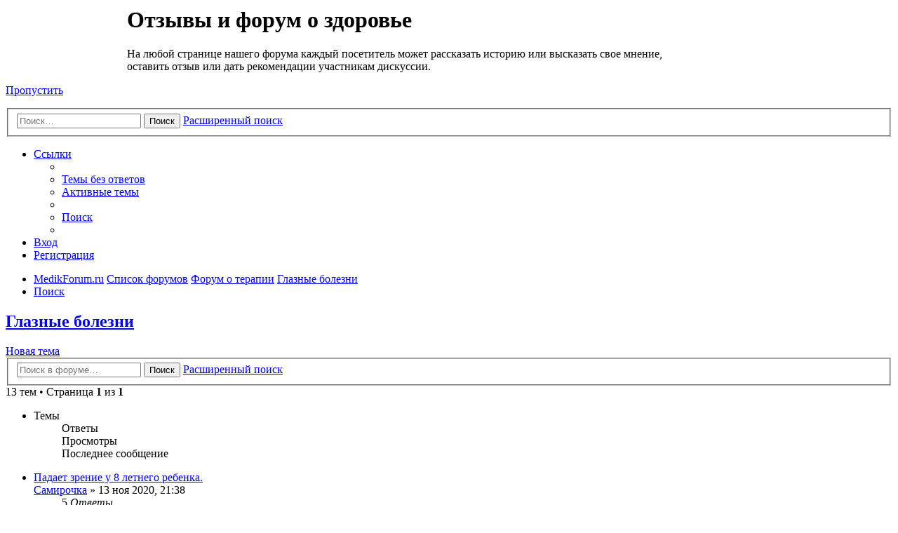

--- FILE ---
content_type: text/html; charset=UTF-8
request_url: https://www.medikforum.ru/forum/viewforum.php?f=152&sid=a57649cfbf06577b1e9b4f090c571550
body_size: 7488
content:
<!DOCTYPE html>
<html dir="ltr" lang="ru">
<head>
<meta charset="utf-8" />
<meta http-equiv="X-UA-Compatible" content="IE=edge">
<meta name="viewport" content="width=device-width, initial-scale=1" />
<title>Глазные болезни | Форум на MedikForum.ru</title>
<meta name="description" content="Падает зрение, болят глаза, нужны ли очки, к кому обратиться." />
<meta name="keywords" content="" />
<meta name="keywords" content="" />


	<link rel="alternate" type="application/atom+xml" title="Канал - Все сообщения" href="/forum/app.php/feed?sid=71e40ceb6f45f8bb806edd602cb19442">	
	<link rel="canonical" href="https://www.medikforum.ru/forum/viewforum.php?f=152">

<!--
	phpBB style name: prosilver
	Based on style:   prosilver (this is the default phpBB3 style)
	Original author:  Tom Beddard ( http://www.subBlue.com/ )
	Modified by:
-->

<link href="./assets/css/font-awesome.min.css?assets_version=46" rel="stylesheet">
<link href="./styles/prosilver/theme/stylesheet.css?assets_version=40" rel="stylesheet">
<link href="./styles/prosilver/theme/ru/stylesheet.css?assets_version=46" rel="stylesheet">

<style>
.logo {
	float: left;
	width: auto;
	padding: 0 13px 10px 10px;
	font-family: "noto serif", serif;
    font-size: 50px;
    line-height: 40px;
    font-weight: 300;
    font-style: italic;
    color: #fff;
    text-decoration: none;
}

.brand-name span {
    font-family: "noto sans", serif;
    font-weight: 700;
    font-style: normal;
}

@media (max-width: 700px) {
	.site-description {
		width: auto!important;
	}
}
.site-description {width:75%;}
h1 {margin-top:10px;}
</style>




<!--[if lte IE 9]>
	<link href="./styles/prosilver/theme/tweaks.css?assets_version=46" rel="stylesheet">
<![endif]-->




<!--LiveInternet counter--><script type="text/javascript"><!--
new Image().src = "//counter.yadro.ru/hit?r"+
escape(document.referrer)+((typeof(screen)=="undefined")?"":
";s"+screen.width+"*"+screen.height+"*"+(screen.colorDepth?
screen.colorDepth:screen.pixelDepth))+";u"+escape(document.URL)+
";"+Math.random();//--></script><!--/LiveInternet-->
</head>
<body id="phpbb" class="nojs notouch section-viewforum ltr ">
<!-- Yandex.Metrika counter -->
<script type="text/javascript" >
    (function (d, w, c) {
        (w[c] = w[c] || []).push(function() {
            try {
                w.yaCounter5562691 = new Ya.Metrika2({
                    id:5562691,
                    clickmap:true,
                    trackLinks:true,
                    accurateTrackBounce:true,
                    webvisor:true
                });
            } catch(e) { }
        });

        var n = d.getElementsByTagName("script")[0],
            s = d.createElement("script"),
            f = function () { n.parentNode.insertBefore(s, n); };
        s.type = "text/javascript";
        s.async = true;
        s.src = "https://mc.yandex.ru/metrika/tag.js";

        if (w.opera == "[object Opera]") {
            d.addEventListener("DOMContentLoaded", f, false);
        } else { f(); }
    })(document, window, "yandex_metrika_callbacks2");
</script>
<noscript><div><img src="https://mc.yandex.ru/watch/5562691" style="position:absolute; left:-9999px;" alt="" /></div></noscript>
<!-- /Yandex.Metrika counter -->


<div id="wrap" class="wrap">
	<a id="top" class="top-anchor" accesskey="t"></a>
	<div id="page-header">
		<div class="headerbar" role="banner">
					<div class="inner">

			<div id="site-description" class="site-description">
				<a id="logo" class="logo brand-name" href="/forum/" title="MedikForum.ru">
					<span>Медик</span><br>Форум
				</a>
				<h1>Отзывы и форум о здоровье</h1>
				<p>На любой странице нашего форума каждый посетитель может рассказать историю или высказать свое мнение, оставить отзыв или дать рекомендации участникам дискуссии.</p>
				<p class="skiplink"><a href="#start_here">Пропустить</a></p>
			</div>

									<div id="search-box" class="search-box search-header" role="search">
				<form action="./search.php?sid=71e40ceb6f45f8bb806edd602cb19442" method="get" id="search">
				<fieldset>
					<input name="keywords" id="keywords" type="search" maxlength="128" title="Ключевые слова" class="inputbox search tiny" size="20" value="" placeholder="Поиск…" />
					<button class="button button-search" type="submit" title="Поиск">
						<i class="icon fa-search fa-fw" aria-hidden="true"></i><span class="sr-only">Поиск</span>
					</button>
					<a href="./search.php?sid=71e40ceb6f45f8bb806edd602cb19442" class="button button-search-end" title="Расширенный поиск">
						<i class="icon fa-cog fa-fw" aria-hidden="true"></i><span class="sr-only">Расширенный поиск</span>
					</a>
					<input type="hidden" name="sid" value="71e40ceb6f45f8bb806edd602cb19442" />

				</fieldset>
				</form>
			</div>
						
			</div>
					</div>
				<div class="navbar" role="navigation">
	<div class="inner">

	<ul id="nav-main" class="nav-main linklist" role="menubar">

		<li id="quick-links" class="quick-links dropdown-container responsive-menu" data-skip-responsive="true">
			<a href="#" class="dropdown-trigger">
				<i class="icon fa-bars fa-fw" aria-hidden="true"></i><span>Ссылки</span>
			</a>
			<div class="dropdown">
				<div class="pointer"><div class="pointer-inner"></div></div>
				<ul class="dropdown-contents" role="menu">
					
											<li class="separator"></li>
																									<li>
								<a href="./search.php?search_id=unanswered&amp;sid=71e40ceb6f45f8bb806edd602cb19442" role="menuitem">
									<i class="icon fa-file-o fa-fw icon-gray" aria-hidden="true"></i><span>Темы без ответов</span>
								</a>
							</li>
							<li>
								<a href="./search.php?search_id=active_topics&amp;sid=71e40ceb6f45f8bb806edd602cb19442" role="menuitem">
									<i class="icon fa-file-o fa-fw icon-blue" aria-hidden="true"></i><span>Активные темы</span>
								</a>
							</li>
							<li class="separator"></li>
							<li>
								<a href="./search.php?sid=71e40ceb6f45f8bb806edd602cb19442" role="menuitem">
									<i class="icon fa-search fa-fw" aria-hidden="true"></i><span>Поиск</span>
								</a>
							</li>
					
										<li class="separator"></li>

									</ul>
			</div>
		</li>

						
			<li class="rightside"  data-skip-responsive="true">
			<a href="./ucp.php?mode=login&amp;redirect=viewforum.php%3Ff%3D152&amp;sid=71e40ceb6f45f8bb806edd602cb19442" title="Вход" accesskey="x" role="menuitem">
				<i class="icon fa-power-off fa-fw" aria-hidden="true"></i><span>Вход</span>
			</a>
		</li>
					<li class="rightside" data-skip-responsive="true">
				<a href="./ucp.php?mode=register&amp;sid=71e40ceb6f45f8bb806edd602cb19442" role="menuitem">
					<i class="icon fa-pencil-square-o  fa-fw" aria-hidden="true"></i><span>Регистрация</span>
				</a>
			</li>
						</ul>

	<ul id="nav-breadcrumbs" class="nav-breadcrumbs linklist navlinks" role="menubar">
								<li class="breadcrumbs" itemscope itemtype="http://schema.org/BreadcrumbList">
							<span class="crumb"  itemtype="http://schema.org/ListItem" itemprop="itemListElement" itemscope><a href="https://www.medikforum.ru" itemprop="item" data-navbar-reference="home"><i class="icon fa-home fa-fw" aria-hidden="true"></i><span itemprop="name">MedikForum.ru</span></a><meta itemprop="position" content="1" /></span>
										<span class="crumb"  itemtype="http://schema.org/ListItem" itemprop="itemListElement" itemscope><a href="./?sid=71e40ceb6f45f8bb806edd602cb19442" itemprop="item" accesskey="h" data-navbar-reference="index"><span itemprop="name">Список форумов</span></a><meta itemprop="position" content="2" /></span>

																			<span class="crumb"  itemtype="http://schema.org/ListItem" itemprop="itemListElement" itemscope data-forum-id="131"><a href="./viewforum.php?f=131&amp;sid=71e40ceb6f45f8bb806edd602cb19442" itemprop="item"><span itemprop="name">Форум о терапии</span></a><meta itemprop="position" content="3" /></span>
																							<span class="crumb"  itemtype="http://schema.org/ListItem" itemprop="itemListElement" itemscope data-forum-id="152"><a href="./viewforum.php?f=152&amp;sid=71e40ceb6f45f8bb806edd602cb19442" itemprop="item"><span itemprop="name">Глазные болезни</span></a><meta itemprop="position" content="4" /></span>
												</li>
		
					<li class="rightside responsive-search">
				<a href="./search.php?sid=71e40ceb6f45f8bb806edd602cb19442" title="Параметры расширенного поиска" role="menuitem">
					<i class="icon fa-search fa-fw" aria-hidden="true"></i><span class="sr-only">Поиск</span>
				</a>
			</li>
			</ul>

	</div>
</div>
	</div>

	
	<a id="start_here" class="anchor"></a>
	<div id="page-body" class="page-body" role="main">
		
		<h2 class="forum-title"><a href="./viewforum.php?f=152&amp;sid=71e40ceb6f45f8bb806edd602cb19442">Глазные болезни</a></h2>
<div>
	<!-- NOTE: remove the style="display: none" when you want to have the forum description on the forum body -->
	<div style="display: none !important;">Падает зрение, болят глаза, нужны ли очки, к кому обратиться.<br /></div>	</div>



	<div class="action-bar bar-top">

				
		<a href="./posting.php?mode=post&amp;f=152&amp;sid=71e40ceb6f45f8bb806edd602cb19442" class="button" title="Новая тема">
							<span>Новая тема</span> <i class="icon fa-pencil fa-fw" aria-hidden="true"></i>
					</a>
				
			<div class="search-box" role="search">
			<form method="get" id="forum-search" action="./search.php?sid=71e40ceb6f45f8bb806edd602cb19442">
			<fieldset>
				<input class="inputbox search tiny" type="search" name="keywords" id="search_keywords" size="20" placeholder="Поиск в форуме…" />
				<button class="button button-search" type="submit" title="Поиск">
					<i class="icon fa-search fa-fw" aria-hidden="true"></i><span class="sr-only">Поиск</span>
				</button>
				<a href="./search.php?sid=71e40ceb6f45f8bb806edd602cb19442" class="button button-search-end" title="Расширенный поиск">
					<i class="icon fa-cog fa-fw" aria-hidden="true"></i><span class="sr-only">Расширенный поиск</span>
				</a>
				<input type="hidden" name="fid[0]" value="152" />
<input type="hidden" name="sid" value="71e40ceb6f45f8bb806edd602cb19442" />

			</fieldset>
			</form>
		</div>
	
	<div class="pagination">
				13 тем
					&bull; Страница <strong>1</strong> из <strong>1</strong>
			</div>

	</div>




	
			<div class="forumbg">
		<div class="inner">
		<ul class="topiclist">
			<li class="header">
				<dl class="row-item">
					<dt><div class="list-inner">Темы</div></dt>
					<dd class="posts">Ответы</dd>
					<dd class="views">Просмотры</dd>
					<dd class="lastpost"><span>Последнее сообщение</span></dd>
				</dl>
			</li>
		</ul>
		<ul class="topiclist topics">
	
				<li class="row bg1">
						<dl class="row-item topic_read">
				<dt title="Нет непрочитанных сообщений">
										<div class="list-inner">
																		<a href="./viewtopic.php?t=20703&amp;sid=71e40ceb6f45f8bb806edd602cb19442" class="topictitle">Падает зрение у 8 летнего ребенка.</a>																								<br />
						
												<div class="responsive-show" style="display: none;">
							Последнее сообщение  <a href="./memberlist.php?mode=viewprofile&amp;u=103078&amp;sid=71e40ceb6f45f8bb806edd602cb19442" class="username">Tamila-Bonya</a> &laquo; <a href="./viewtopic.php?t=20703&amp;p=105055&amp;sid=71e40ceb6f45f8bb806edd602cb19442#p105055" title="Перейти к последнему сообщению"><time datetime="2021-07-26T10:07:03+00:00">26 июл 2021, 13:07</time></a>
													</div>
														<span class="responsive-show left-box" style="display: none;">Ответы: <strong>5</strong></span>
													
						<div class="topic-poster responsive-hide left-box">
																												 <a href="./memberlist.php?mode=viewprofile&amp;u=103035&amp;sid=71e40ceb6f45f8bb806edd602cb19442" class="username">Самирочка</a> &raquo; <time datetime="2020-11-13T18:38:41+00:00">13 ноя 2020, 21:38</time>
																				</div>

						
											</div>
				</dt>
				<dd class="posts">5 <dfn>Ответы</dfn></dd>
				<dd class="views">35018 <dfn>Просмотры</dfn></dd>
				<dd class="lastpost">
					<span><dfn>Последнее сообщение </dfn> <a href="./memberlist.php?mode=viewprofile&amp;u=103078&amp;sid=71e40ceb6f45f8bb806edd602cb19442" class="username">Tamila-Bonya</a>													<a href="./viewtopic.php?t=20703&amp;p=105055&amp;sid=71e40ceb6f45f8bb806edd602cb19442#p105055" title="Перейти к последнему сообщению">
								<i class="icon fa-external-link-square fa-fw icon-lightgray icon-md" aria-hidden="true"></i><span class="sr-only"></span>
							</a>
												<br /><time datetime="2021-07-26T10:07:03+00:00">26 июл 2021, 13:07</time>
					</span>
				</dd>
			</dl>
					</li>
		
	

	
	
				<li class="row bg2">
						<dl class="row-item topic_read">
				<dt title="Нет непрочитанных сообщений">
										<div class="list-inner">
																		<a href="./viewtopic.php?t=20709&amp;sid=71e40ceb6f45f8bb806edd602cb19442" class="topictitle">Капли для глаз</a>																								<br />
						
												<div class="responsive-show" style="display: none;">
							Последнее сообщение  <a href="./memberlist.php?mode=viewprofile&amp;u=103078&amp;sid=71e40ceb6f45f8bb806edd602cb19442" class="username">Tamila-Bonya</a> &laquo; <a href="./viewtopic.php?t=20709&amp;p=104815&amp;sid=71e40ceb6f45f8bb806edd602cb19442#p104815" title="Перейти к последнему сообщению"><time datetime="2021-03-22T09:29:11+00:00">22 мар 2021, 12:29</time></a>
													</div>
														<span class="responsive-show left-box" style="display: none;">Ответы: <strong>10</strong></span>
													
						<div class="topic-poster responsive-hide left-box">
																												 <a href="./memberlist.php?mode=viewprofile&amp;u=48032&amp;sid=71e40ceb6f45f8bb806edd602cb19442" class="username">ЛедиКа</a> &raquo; <time datetime="2020-12-15T11:46:53+00:00">15 дек 2020, 14:46</time>
																				</div>

						
											</div>
				</dt>
				<dd class="posts">10 <dfn>Ответы</dfn></dd>
				<dd class="views">34013 <dfn>Просмотры</dfn></dd>
				<dd class="lastpost">
					<span><dfn>Последнее сообщение </dfn> <a href="./memberlist.php?mode=viewprofile&amp;u=103078&amp;sid=71e40ceb6f45f8bb806edd602cb19442" class="username">Tamila-Bonya</a>													<a href="./viewtopic.php?t=20709&amp;p=104815&amp;sid=71e40ceb6f45f8bb806edd602cb19442#p104815" title="Перейти к последнему сообщению">
								<i class="icon fa-external-link-square fa-fw icon-lightgray icon-md" aria-hidden="true"></i><span class="sr-only"></span>
							</a>
												<br /><time datetime="2021-03-22T09:29:11+00:00">22 мар 2021, 12:29</time>
					</span>
				</dd>
			</dl>
					</li>
		
	

	
	
				<li class="row bg1">
						<dl class="row-item topic_read_hot">
				<dt title="Нет непрочитанных сообщений">
										<div class="list-inner">
																		<a href="./viewtopic.php?t=14674&amp;sid=71e40ceb6f45f8bb806edd602cb19442" class="topictitle">Лечение катаракты?</a>																								<br />
						
												<div class="responsive-show" style="display: none;">
							Последнее сообщение  <a href="./memberlist.php?mode=viewprofile&amp;u=103078&amp;sid=71e40ceb6f45f8bb806edd602cb19442" class="username">Tamila-Bonya</a> &laquo; <a href="./viewtopic.php?t=14674&amp;p=104773&amp;sid=71e40ceb6f45f8bb806edd602cb19442#p104773" title="Перейти к последнему сообщению"><time datetime="2021-03-09T15:14:59+00:00">09 мар 2021, 18:14</time></a>
													</div>
														<span class="responsive-show left-box" style="display: none;">Ответы: <strong>24</strong></span>
													
						<div class="topic-poster responsive-hide left-box">
																												 <a href="./memberlist.php?mode=viewprofile&amp;u=14970&amp;sid=71e40ceb6f45f8bb806edd602cb19442" class="username">Ubatova</a> &raquo; <time datetime="2013-11-13T08:40:35+00:00">13 ноя 2013, 12:40</time>
																				</div>

						
											</div>
				</dt>
				<dd class="posts">24 <dfn>Ответы</dfn></dd>
				<dd class="views">49753 <dfn>Просмотры</dfn></dd>
				<dd class="lastpost">
					<span><dfn>Последнее сообщение </dfn> <a href="./memberlist.php?mode=viewprofile&amp;u=103078&amp;sid=71e40ceb6f45f8bb806edd602cb19442" class="username">Tamila-Bonya</a>													<a href="./viewtopic.php?t=14674&amp;p=104773&amp;sid=71e40ceb6f45f8bb806edd602cb19442#p104773" title="Перейти к последнему сообщению">
								<i class="icon fa-external-link-square fa-fw icon-lightgray icon-md" aria-hidden="true"></i><span class="sr-only"></span>
							</a>
												<br /><time datetime="2021-03-09T15:14:59+00:00">09 мар 2021, 18:14</time>
					</span>
				</dd>
			</dl>
					</li>
		
	

	
	
				<li class="row bg2">
						<dl class="row-item topic_read">
				<dt title="Нет непрочитанных сообщений">
										<div class="list-inner">
																		<a href="./viewtopic.php?t=14997&amp;sid=71e40ceb6f45f8bb806edd602cb19442" class="topictitle">Улучшение зрения лазером</a>																								<br />
						
												<div class="responsive-show" style="display: none;">
							Последнее сообщение  <a href="./memberlist.php?mode=viewprofile&amp;u=103078&amp;sid=71e40ceb6f45f8bb806edd602cb19442" class="username">Tamila-Bonya</a> &laquo; <a href="./viewtopic.php?t=14997&amp;p=104510&amp;sid=71e40ceb6f45f8bb806edd602cb19442#p104510" title="Перейти к последнему сообщению"><time datetime="2020-11-23T17:50:39+00:00">23 ноя 2020, 20:50</time></a>
													</div>
														<span class="responsive-show left-box" style="display: none;">Ответы: <strong>18</strong></span>
													
						<div class="topic-poster responsive-hide left-box">
																												 <a href="./memberlist.php?mode=viewprofile&amp;u=76824&amp;sid=71e40ceb6f45f8bb806edd602cb19442" class="username">Yuliya80</a> &raquo; <time datetime="2013-12-14T20:07:22+00:00">15 дек 2013, 00:07</time>
																				</div>

						
											</div>
				</dt>
				<dd class="posts">18 <dfn>Ответы</dfn></dd>
				<dd class="views">42509 <dfn>Просмотры</dfn></dd>
				<dd class="lastpost">
					<span><dfn>Последнее сообщение </dfn> <a href="./memberlist.php?mode=viewprofile&amp;u=103078&amp;sid=71e40ceb6f45f8bb806edd602cb19442" class="username">Tamila-Bonya</a>													<a href="./viewtopic.php?t=14997&amp;p=104510&amp;sid=71e40ceb6f45f8bb806edd602cb19442#p104510" title="Перейти к последнему сообщению">
								<i class="icon fa-external-link-square fa-fw icon-lightgray icon-md" aria-hidden="true"></i><span class="sr-only"></span>
							</a>
												<br /><time datetime="2020-11-23T17:50:39+00:00">23 ноя 2020, 20:50</time>
					</span>
				</dd>
			</dl>
					</li>
		
	

	
	
				<li class="row bg1">
						<dl class="row-item topic_read">
				<dt title="Нет непрочитанных сообщений">
										<div class="list-inner">
																		<a href="./viewtopic.php?t=19086&amp;sid=71e40ceb6f45f8bb806edd602cb19442" class="topictitle">Подскажите хорошего офтальмолога в Москве.</a>																								<br />
						
												<div class="responsive-show" style="display: none;">
							Последнее сообщение  <a href="./memberlist.php?mode=viewprofile&amp;u=102365&amp;sid=71e40ceb6f45f8bb806edd602cb19442" class="username">Vitalika</a> &laquo; <a href="./viewtopic.php?t=19086&amp;p=104507&amp;sid=71e40ceb6f45f8bb806edd602cb19442#p104507" title="Перейти к последнему сообщению"><time datetime="2020-11-23T11:01:37+00:00">23 ноя 2020, 14:01</time></a>
													</div>
														<span class="responsive-show left-box" style="display: none;">Ответы: <strong>15</strong></span>
													
						<div class="topic-poster responsive-hide left-box">
																												 <a href="./memberlist.php?mode=viewprofile&amp;u=92895&amp;sid=71e40ceb6f45f8bb806edd602cb19442" class="username">Felsher</a> &raquo; <time datetime="2016-08-21T15:40:15+00:00">21 авг 2016, 18:40</time>
																				</div>

						
											</div>
				</dt>
				<dd class="posts">15 <dfn>Ответы</dfn></dd>
				<dd class="views">38018 <dfn>Просмотры</dfn></dd>
				<dd class="lastpost">
					<span><dfn>Последнее сообщение </dfn> <a href="./memberlist.php?mode=viewprofile&amp;u=102365&amp;sid=71e40ceb6f45f8bb806edd602cb19442" class="username">Vitalika</a>													<a href="./viewtopic.php?t=19086&amp;p=104507&amp;sid=71e40ceb6f45f8bb806edd602cb19442#p104507" title="Перейти к последнему сообщению">
								<i class="icon fa-external-link-square fa-fw icon-lightgray icon-md" aria-hidden="true"></i><span class="sr-only"></span>
							</a>
												<br /><time datetime="2020-11-23T11:01:37+00:00">23 ноя 2020, 14:01</time>
					</span>
				</dd>
			</dl>
					</li>
		
	

	
	
				<li class="row bg2">
						<dl class="row-item topic_read">
				<dt title="Нет непрочитанных сообщений">
										<div class="list-inner">
																		<a href="./viewtopic.php?t=20680&amp;sid=71e40ceb6f45f8bb806edd602cb19442" class="topictitle">Дистанционное обучение и глаза...</a>																								<br />
						
												<div class="responsive-show" style="display: none;">
							Последнее сообщение  <a href="./memberlist.php?mode=viewprofile&amp;u=102365&amp;sid=71e40ceb6f45f8bb806edd602cb19442" class="username">Vitalika</a> &laquo; <a href="./viewtopic.php?t=20680&amp;p=104505&amp;sid=71e40ceb6f45f8bb806edd602cb19442#p104505" title="Перейти к последнему сообщению"><time datetime="2020-11-23T11:00:49+00:00">23 ноя 2020, 14:00</time></a>
													</div>
														<span class="responsive-show left-box" style="display: none;">Ответы: <strong>9</strong></span>
													
						<div class="topic-poster responsive-hide left-box">
																												 <a href="./memberlist.php?mode=viewprofile&amp;u=103035&amp;sid=71e40ceb6f45f8bb806edd602cb19442" class="username">Самирочка</a> &raquo; <time datetime="2020-04-23T19:52:34+00:00">23 апр 2020, 22:52</time>
																				</div>

						
											</div>
				</dt>
				<dd class="posts">9 <dfn>Ответы</dfn></dd>
				<dd class="views">34271 <dfn>Просмотры</dfn></dd>
				<dd class="lastpost">
					<span><dfn>Последнее сообщение </dfn> <a href="./memberlist.php?mode=viewprofile&amp;u=102365&amp;sid=71e40ceb6f45f8bb806edd602cb19442" class="username">Vitalika</a>													<a href="./viewtopic.php?t=20680&amp;p=104505&amp;sid=71e40ceb6f45f8bb806edd602cb19442#p104505" title="Перейти к последнему сообщению">
								<i class="icon fa-external-link-square fa-fw icon-lightgray icon-md" aria-hidden="true"></i><span class="sr-only"></span>
							</a>
												<br /><time datetime="2020-11-23T11:00:49+00:00">23 ноя 2020, 14:00</time>
					</span>
				</dd>
			</dl>
					</li>
		
	

	
	
				<li class="row bg1">
						<dl class="row-item topic_read">
				<dt title="Нет непрочитанных сообщений">
										<div class="list-inner">
																		<a href="./viewtopic.php?t=20646&amp;sid=71e40ceb6f45f8bb806edd602cb19442" class="topictitle">Синдром сухого глаза.</a>																								<br />
						
												<div class="responsive-show" style="display: none;">
							Последнее сообщение  <a href="./memberlist.php?mode=viewprofile&amp;u=102819&amp;sid=71e40ceb6f45f8bb806edd602cb19442" class="username">Innulya</a> &laquo; <a href="./viewtopic.php?t=20646&amp;p=103790&amp;sid=71e40ceb6f45f8bb806edd602cb19442#p103790" title="Перейти к последнему сообщению"><time datetime="2019-11-18T00:28:41+00:00">18 ноя 2019, 03:28</time></a>
													</div>
														<span class="responsive-show left-box" style="display: none;">Ответы: <strong>3</strong></span>
													
						<div class="topic-poster responsive-hide left-box">
																												 <a href="./memberlist.php?mode=viewprofile&amp;u=103060&amp;sid=71e40ceb6f45f8bb806edd602cb19442" class="username">Leonorra</a> &raquo; <time datetime="2019-11-01T09:44:27+00:00">01 ноя 2019, 12:44</time>
																				</div>

						
											</div>
				</dt>
				<dd class="posts">3 <dfn>Ответы</dfn></dd>
				<dd class="views">33604 <dfn>Просмотры</dfn></dd>
				<dd class="lastpost">
					<span><dfn>Последнее сообщение </dfn> <a href="./memberlist.php?mode=viewprofile&amp;u=102819&amp;sid=71e40ceb6f45f8bb806edd602cb19442" class="username">Innulya</a>													<a href="./viewtopic.php?t=20646&amp;p=103790&amp;sid=71e40ceb6f45f8bb806edd602cb19442#p103790" title="Перейти к последнему сообщению">
								<i class="icon fa-external-link-square fa-fw icon-lightgray icon-md" aria-hidden="true"></i><span class="sr-only"></span>
							</a>
												<br /><time datetime="2019-11-18T00:28:41+00:00">18 ноя 2019, 03:28</time>
					</span>
				</dd>
			</dl>
					</li>
		
	

	
	
				<li class="row bg2">
						<dl class="row-item topic_read">
				<dt title="Нет непрочитанных сообщений">
										<div class="list-inner">
																		<a href="./viewtopic.php?t=20632&amp;sid=71e40ceb6f45f8bb806edd602cb19442" class="topictitle">Прогрессивные линзы Varilux</a>																								<br />
						
												<div class="responsive-show" style="display: none;">
							Последнее сообщение  <a href="./memberlist.php?mode=viewprofile&amp;u=92009&amp;sid=71e40ceb6f45f8bb806edd602cb19442" class="username">Nagets</a> &laquo; <a href="./viewtopic.php?t=20632&amp;p=103582&amp;sid=71e40ceb6f45f8bb806edd602cb19442#p103582" title="Перейти к последнему сообщению"><time datetime="2019-09-04T09:19:08+00:00">04 сен 2019, 12:19</time></a>
													</div>
														<span class="responsive-show left-box" style="display: none;">Ответы: <strong>3</strong></span>
													
						<div class="topic-poster responsive-hide left-box">
																												 <a href="./memberlist.php?mode=viewprofile&amp;u=92530&amp;sid=71e40ceb6f45f8bb806edd602cb19442" class="username">Grivna</a> &raquo; <time datetime="2019-09-03T07:20:49+00:00">03 сен 2019, 10:20</time>
																				</div>

						
											</div>
				</dt>
				<dd class="posts">3 <dfn>Ответы</dfn></dd>
				<dd class="views">33674 <dfn>Просмотры</dfn></dd>
				<dd class="lastpost">
					<span><dfn>Последнее сообщение </dfn> <a href="./memberlist.php?mode=viewprofile&amp;u=92009&amp;sid=71e40ceb6f45f8bb806edd602cb19442" class="username">Nagets</a>													<a href="./viewtopic.php?t=20632&amp;p=103582&amp;sid=71e40ceb6f45f8bb806edd602cb19442#p103582" title="Перейти к последнему сообщению">
								<i class="icon fa-external-link-square fa-fw icon-lightgray icon-md" aria-hidden="true"></i><span class="sr-only"></span>
							</a>
												<br /><time datetime="2019-09-04T09:19:08+00:00">04 сен 2019, 12:19</time>
					</span>
				</dd>
			</dl>
					</li>
		
	

	
	
				<li class="row bg1">
						<dl class="row-item topic_read">
				<dt title="Нет непрочитанных сообщений">
										<div class="list-inner">
																		<a href="./viewtopic.php?t=20372&amp;sid=71e40ceb6f45f8bb806edd602cb19442" class="topictitle">Мучаюсь воспалением. Помогите!</a>																								<br />
						
												<div class="responsive-show" style="display: none;">
							Последнее сообщение  <a href="./memberlist.php?mode=viewprofile&amp;u=102977&amp;sid=71e40ceb6f45f8bb806edd602cb19442" class="username">AlisKat</a> &laquo; <a href="./viewtopic.php?t=20372&amp;p=102145&amp;sid=71e40ceb6f45f8bb806edd602cb19442#p102145" title="Перейти к последнему сообщению"><time datetime="2018-12-07T16:17:41+00:00">07 дек 2018, 19:17</time></a>
													</div>
														<span class="responsive-show left-box" style="display: none;">Ответы: <strong>5</strong></span>
													
						<div class="topic-poster responsive-hide left-box">
																												 <a href="./memberlist.php?mode=viewprofile&amp;u=91046&amp;sid=71e40ceb6f45f8bb806edd602cb19442" class="username">mariamaria</a> &raquo; <time datetime="2018-07-26T11:33:09+00:00">26 июл 2018, 14:33</time>
																				</div>

						
											</div>
				</dt>
				<dd class="posts">5 <dfn>Ответы</dfn></dd>
				<dd class="views">33783 <dfn>Просмотры</dfn></dd>
				<dd class="lastpost">
					<span><dfn>Последнее сообщение </dfn> <a href="./memberlist.php?mode=viewprofile&amp;u=102977&amp;sid=71e40ceb6f45f8bb806edd602cb19442" class="username">AlisKat</a>													<a href="./viewtopic.php?t=20372&amp;p=102145&amp;sid=71e40ceb6f45f8bb806edd602cb19442#p102145" title="Перейти к последнему сообщению">
								<i class="icon fa-external-link-square fa-fw icon-lightgray icon-md" aria-hidden="true"></i><span class="sr-only"></span>
							</a>
												<br /><time datetime="2018-12-07T16:17:41+00:00">07 дек 2018, 19:17</time>
					</span>
				</dd>
			</dl>
					</li>
		
	

	
	
				<li class="row bg2">
						<dl class="row-item topic_read_hot">
				<dt title="Нет непрочитанных сообщений">
										<div class="list-inner">
																		<a href="./viewtopic.php?t=14998&amp;sid=71e40ceb6f45f8bb806edd602cb19442" class="topictitle">Линзы или очки?</a>																								<br />
						
												<div class="responsive-show" style="display: none;">
							Последнее сообщение  <a href="./memberlist.php?mode=viewprofile&amp;u=102977&amp;sid=71e40ceb6f45f8bb806edd602cb19442" class="username">AlisKat</a> &laquo; <a href="./viewtopic.php?t=14998&amp;p=102144&amp;sid=71e40ceb6f45f8bb806edd602cb19442#p102144" title="Перейти к последнему сообщению"><time datetime="2018-12-07T16:15:48+00:00">07 дек 2018, 19:15</time></a>
													</div>
														<span class="responsive-show left-box" style="display: none;">Ответы: <strong>26</strong></span>
													
						<div class="topic-poster responsive-hide left-box">
																												 <a href="./memberlist.php?mode=viewprofile&amp;u=76824&amp;sid=71e40ceb6f45f8bb806edd602cb19442" class="username">Yuliya80</a> &raquo; <time datetime="2013-12-14T20:08:51+00:00">15 дек 2013, 00:08</time>
																				</div>

						
											</div>
				</dt>
				<dd class="posts">26 <dfn>Ответы</dfn></dd>
				<dd class="views">45384 <dfn>Просмотры</dfn></dd>
				<dd class="lastpost">
					<span><dfn>Последнее сообщение </dfn> <a href="./memberlist.php?mode=viewprofile&amp;u=102977&amp;sid=71e40ceb6f45f8bb806edd602cb19442" class="username">AlisKat</a>													<a href="./viewtopic.php?t=14998&amp;p=102144&amp;sid=71e40ceb6f45f8bb806edd602cb19442#p102144" title="Перейти к последнему сообщению">
								<i class="icon fa-external-link-square fa-fw icon-lightgray icon-md" aria-hidden="true"></i><span class="sr-only"></span>
							</a>
												<br /><time datetime="2018-12-07T16:15:48+00:00">07 дек 2018, 19:15</time>
					</span>
				</dd>
			</dl>
					</li>
		
	

	
	
				<li class="row bg1">
						<dl class="row-item topic_read">
				<dt title="Нет непрочитанных сообщений">
										<div class="list-inner">
																		<a href="./viewtopic.php?t=19081&amp;sid=71e40ceb6f45f8bb806edd602cb19442" class="topictitle">Очень нервничаю перед лазерной коррекцией</a>																								<br />
						
												<div class="responsive-show" style="display: none;">
							Последнее сообщение  <a href="./memberlist.php?mode=viewprofile&amp;u=102853&amp;sid=71e40ceb6f45f8bb806edd602cb19442" class="username">Мусинов</a> &laquo; <a href="./viewtopic.php?t=19081&amp;p=101624&amp;sid=71e40ceb6f45f8bb806edd602cb19442#p101624" title="Перейти к последнему сообщению"><time datetime="2018-10-18T06:15:32+00:00">18 окт 2018, 09:15</time></a>
													</div>
														<span class="responsive-show left-box" style="display: none;">Ответы: <strong>14</strong></span>
													
						<div class="topic-poster responsive-hide left-box">
																												 <a href="./memberlist.php?mode=viewprofile&amp;u=74942&amp;sid=71e40ceb6f45f8bb806edd602cb19442" class="username">Королек</a> &raquo; <time datetime="2016-08-14T14:52:19+00:00">14 авг 2016, 17:52</time>
																				</div>

						
											</div>
				</dt>
				<dd class="posts">14 <dfn>Ответы</dfn></dd>
				<dd class="views">38239 <dfn>Просмотры</dfn></dd>
				<dd class="lastpost">
					<span><dfn>Последнее сообщение </dfn> <a href="./memberlist.php?mode=viewprofile&amp;u=102853&amp;sid=71e40ceb6f45f8bb806edd602cb19442" class="username">Мусинов</a>													<a href="./viewtopic.php?t=19081&amp;p=101624&amp;sid=71e40ceb6f45f8bb806edd602cb19442#p101624" title="Перейти к последнему сообщению">
								<i class="icon fa-external-link-square fa-fw icon-lightgray icon-md" aria-hidden="true"></i><span class="sr-only"></span>
							</a>
												<br /><time datetime="2018-10-18T06:15:32+00:00">18 окт 2018, 09:15</time>
					</span>
				</dd>
			</dl>
					</li>
		
	

	
	
				<li class="row bg2">
						<dl class="row-item topic_read">
				<dt title="Нет непрочитанных сообщений">
										<div class="list-inner">
																		<a href="./viewtopic.php?t=16718&amp;sid=71e40ceb6f45f8bb806edd602cb19442" class="topictitle">Беспокоит ячмень - что делать</a>																								<br />
						
												<div class="responsive-show" style="display: none;">
							Последнее сообщение  <a href="./memberlist.php?mode=viewprofile&amp;u=102019&amp;sid=71e40ceb6f45f8bb806edd602cb19442" class="username">Мария Литвинова</a> &laquo; <a href="./viewtopic.php?t=16718&amp;p=97897&amp;sid=71e40ceb6f45f8bb806edd602cb19442#p97897" title="Перейти к последнему сообщению"><time datetime="2017-08-31T14:00:08+00:00">31 авг 2017, 17:00</time></a>
													</div>
														<span class="responsive-show left-box" style="display: none;">Ответы: <strong>16</strong></span>
													
						<div class="topic-poster responsive-hide left-box">
																												 <a href="./memberlist.php?mode=viewprofile&amp;u=85494&amp;sid=71e40ceb6f45f8bb806edd602cb19442" class="username">Pronia</a> &raquo; <time datetime="2014-09-24T05:34:07+00:00">24 сен 2014, 09:34</time>
																				</div>

						
											</div>
				</dt>
				<dd class="posts">16 <dfn>Ответы</dfn></dd>
				<dd class="views">43350 <dfn>Просмотры</dfn></dd>
				<dd class="lastpost">
					<span><dfn>Последнее сообщение </dfn> <a href="./memberlist.php?mode=viewprofile&amp;u=102019&amp;sid=71e40ceb6f45f8bb806edd602cb19442" class="username">Мария Литвинова</a>													<a href="./viewtopic.php?t=16718&amp;p=97897&amp;sid=71e40ceb6f45f8bb806edd602cb19442#p97897" title="Перейти к последнему сообщению">
								<i class="icon fa-external-link-square fa-fw icon-lightgray icon-md" aria-hidden="true"></i><span class="sr-only"></span>
							</a>
												<br /><time datetime="2017-08-31T14:00:08+00:00">31 авг 2017, 17:00</time>
					</span>
				</dd>
			</dl>
					</li>
		
	

	
	
				<li class="row bg1">
						<dl class="row-item topic_read">
				<dt title="Нет непрочитанных сообщений">
										<div class="list-inner">
																		<a href="./viewtopic.php?t=16886&amp;sid=71e40ceb6f45f8bb806edd602cb19442" class="topictitle">Глаукома</a>																								<br />
						
												<div class="responsive-show" style="display: none;">
							Последнее сообщение  <a href="./memberlist.php?mode=viewprofile&amp;u=87598&amp;sid=71e40ceb6f45f8bb806edd602cb19442" class="username">Шелева</a> &laquo; <a href="./viewtopic.php?t=16886&amp;p=81716&amp;sid=71e40ceb6f45f8bb806edd602cb19442#p81716" title="Перейти к последнему сообщению"><time datetime="2014-12-05T16:21:03+00:00">05 дек 2014, 19:21</time></a>
													</div>
														<span class="responsive-show left-box" style="display: none;">Ответы: <strong>1</strong></span>
													
						<div class="topic-poster responsive-hide left-box">
																												 <a href="./memberlist.php?mode=viewprofile&amp;u=8744&amp;sid=71e40ceb6f45f8bb806edd602cb19442" class="username">Ренна</a> &raquo; <time datetime="2014-11-18T09:33:03+00:00">18 ноя 2014, 12:33</time>
																				</div>

						
											</div>
				</dt>
				<dd class="posts">1 <dfn>Ответы</dfn></dd>
				<dd class="views">37648 <dfn>Просмотры</dfn></dd>
				<dd class="lastpost">
					<span><dfn>Последнее сообщение </dfn> <a href="./memberlist.php?mode=viewprofile&amp;u=87598&amp;sid=71e40ceb6f45f8bb806edd602cb19442" class="username">Шелева</a>													<a href="./viewtopic.php?t=16886&amp;p=81716&amp;sid=71e40ceb6f45f8bb806edd602cb19442#p81716" title="Перейти к последнему сообщению">
								<i class="icon fa-external-link-square fa-fw icon-lightgray icon-md" aria-hidden="true"></i><span class="sr-only"></span>
							</a>
												<br /><time datetime="2014-12-05T16:21:03+00:00">05 дек 2014, 19:21</time>
					</span>
				</dd>
			</dl>
					</li>
		
				</ul>
		</div>
	</div>
	

	<div class="action-bar bar-bottom">
					
			<a href="./posting.php?mode=post&amp;f=152&amp;sid=71e40ceb6f45f8bb806edd602cb19442" class="button" title="Новая тема">
							<span>Новая тема</span> <i class="icon fa-pencil fa-fw" aria-hidden="true"></i>
						</a>

					
					<form method="post" action="./viewforum.php?f=152&amp;sid=71e40ceb6f45f8bb806edd602cb19442">
			<div class="dropdown-container dropdown-container-left dropdown-button-control sort-tools">
	<span title="Настройки отображения и сортировки" class="button button-secondary dropdown-trigger dropdown-select">
		<i class="icon fa-sort-amount-asc fa-fw" aria-hidden="true"></i>
		<span class="caret"><i class="icon fa-sort-down fa-fw" aria-hidden="true"></i></span>
	</span>
	<div class="dropdown hidden">
		<div class="pointer"><div class="pointer-inner"></div></div>
		<div class="dropdown-contents">
			<fieldset class="display-options">
							<label>Показать: <select name="st" id="st"><option value="0" selected="selected">Все темы</option><option value="1">1 день</option><option value="7">7 дней</option><option value="14">2 недели</option><option value="30">1 месяц</option><option value="90">3 месяца</option><option value="180">6 месяцев</option><option value="365">1 год</option></select></label>
								<label>Поле сортировки: <select name="sk" id="sk"><option value="a">Автор</option><option value="t" selected="selected">Время размещения</option><option value="r">Ответы</option><option value="s">Заголовок</option><option value="v">Просмотры</option></select></label>
				<label>Порядок: <select name="sd" id="sd"><option value="a">по возрастанию</option><option value="d" selected="selected">по убыванию</option></select></label>
								<hr class="dashed" />
				<input type="submit" class="button2" name="sort" value="Перейти" />
						</fieldset>
		</div>
	</div>
</div>
			</form>
		
		<div class="pagination">
						13 тем
							 &bull; Страница <strong>1</strong> из <strong>1</strong>
					</div>
	</div>


<div class="action-bar actions-jump">
		<p class="jumpbox-return">
		<a href="./?sid=71e40ceb6f45f8bb806edd602cb19442" class="left-box arrow-left" accesskey="r">
			<i class="icon fa-angle-left fa-fw icon-black" aria-hidden="true"></i><span>Вернуться к списку форумов</span>
		</a>
	</p>
	
		<br /><br />
	</div>


	<div class="stat-block permissions">
		<h3>Права доступа</h3>
		<p>Вы <strong>не можете</strong> начинать темы<br />Вы <strong>не можете</strong> отвечать на сообщения<br />Вы <strong>не можете</strong> редактировать свои сообщения<br />Вы <strong>не можете</strong> удалять свои сообщения<br />Вы <strong>не можете</strong> добавлять вложения<br /></p>
	</div>

			</div>


<div id="page-footer" class="page-footer" role="contentinfo">
	<div class="navbar" role="navigation">
	<div class="inner">

	<ul id="nav-footer" class="nav-footer linklist" role="menubar">
		<li class="breadcrumbs">
							<span class="crumb"><a href="https://www.medikforum.ru" data-navbar-reference="home"><i class="icon fa-home fa-fw" aria-hidden="true"></i><span>MedikForum.ru</span></a></span>									<span class="crumb"><a href="./?sid=71e40ceb6f45f8bb806edd602cb19442" data-navbar-reference="index"><span>Список форумов</span></a></span>					</li>
		
				<li class="rightside">Часовой пояс: <span title="Европа/Москва">UTC+03:00</span></li>
							<li class="rightside">
				<a href="./ucp.php?mode=delete_cookies&amp;sid=71e40ceb6f45f8bb806edd602cb19442" data-ajax="true" data-refresh="true" role="menuitem">
					<i class="icon fa-trash fa-fw" aria-hidden="true"></i><span>Удалить cookies</span>
				</a>
			</li>
							
							<li class="rightside" data-last-responsive="true">
				<a href="./memberlist.php?mode=contactadmin&amp;sid=71e40ceb6f45f8bb806edd602cb19442" role="menuitem">
					<i class="icon fa-envelope fa-fw" aria-hidden="true"></i><span>Связаться с администрацией</span>
				</a>
			</li>
			</ul>

	</div>
</div>

	<div class="copyright">
				<p class="footer-row" role="menu">
			<a class="footer-link" href="./ucp.php?mode=privacy&amp;sid=71e40ceb6f45f8bb806edd602cb19442" title="Конфиденциальность" role="menuitem">
				<span class="footer-link-text">Конфиденциальность</span>
			</a>
		</p>
					</div>

	<div id="darkenwrapper" class="darkenwrapper" data-ajax-error-title="Ошибка AJAX" data-ajax-error-text="При обработке запроса произошла ошибка." data-ajax-error-text-abort="Запрос прерван пользователем." data-ajax-error-text-timeout="Время запроса истекло; повторите попытку." data-ajax-error-text-parsererror="При выполнении запроса возникла непредвиденная ошибка, и сервер вернул неверный ответ.">
		<div id="darken" class="darken">&nbsp;</div>
	</div>

	<div id="phpbb_alert" class="phpbb_alert" data-l-err="Ошибка" data-l-timeout-processing-req="Время выполнения запроса истекло.">
		<a href="#" class="alert_close">
			<i class="icon fa-times-circle fa-fw" aria-hidden="true"></i>
		</a>
		<h3 class="alert_title">&nbsp;</h3><p class="alert_text"></p>
	</div>
	<div id="phpbb_confirm" class="phpbb_alert">
		<a href="#" class="alert_close">
			<i class="icon fa-times-circle fa-fw" aria-hidden="true"></i>
		</a>
		<div class="alert_text"></div>
	</div>
</div>

</div>

<div>
	<a id="bottom" class="anchor" accesskey="z"></a>
	</div>

<script src="./assets/javascript/jquery-3.4.1.min.js?assets_version=46"></script>
<script src="./assets/javascript/core.js?assets_version=46"></script>



<script src="./styles/prosilver/template/forum_fn.js?assets_version=46"></script>
<script src="./styles/prosilver/template/ajax.js?assets_version=46"></script>



</body>
</html>
